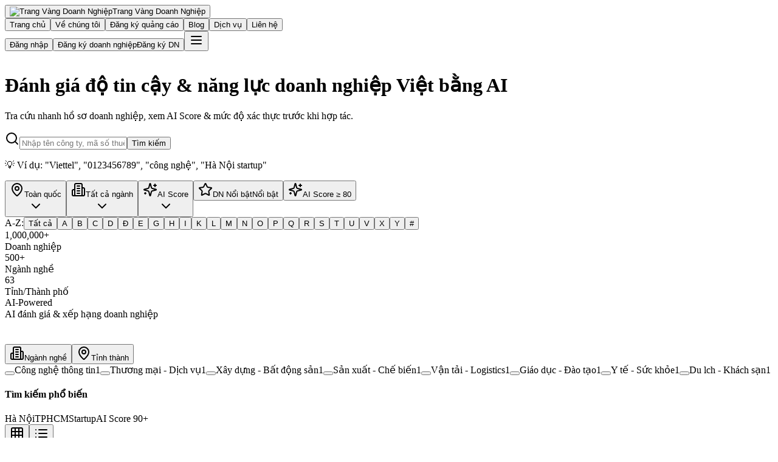

--- FILE ---
content_type: text/html
request_url: https://trangvangdoanhnghiep.vn/cong-ty-tnhh-dich-vu-thuong-mai-dau-tu-xnk-quoc-te-tan-nhat-minh-cty
body_size: 391
content:

  <!DOCTYPE html>
  <html lang="en">
    <head>
      <meta charset="UTF-8" />
      <meta name="viewport" content="width=device-width, initial-scale=1.0" />
      <title>Trang Vàng Official (Prod)</title>
      <script type="module" crossorigin src="/assets/index-BIA8vN_2.js"></script>
      <link rel="stylesheet" crossorigin href="/assets/index-D52XC4XR.css">
    </head>

    <body>
      <div id="root"></div>
    <script defer src="https://static.cloudflareinsights.com/beacon.min.js/vcd15cbe7772f49c399c6a5babf22c1241717689176015" integrity="sha512-ZpsOmlRQV6y907TI0dKBHq9Md29nnaEIPlkf84rnaERnq6zvWvPUqr2ft8M1aS28oN72PdrCzSjY4U6VaAw1EQ==" data-cf-beacon='{"version":"2024.11.0","token":"903e3dda9f7f464ab45b5fa26aa0ca9d","r":1,"server_timing":{"name":{"cfCacheStatus":true,"cfEdge":true,"cfExtPri":true,"cfL4":true,"cfOrigin":true,"cfSpeedBrain":true},"location_startswith":null}}' crossorigin="anonymous"></script>
</body>
  </html>
  